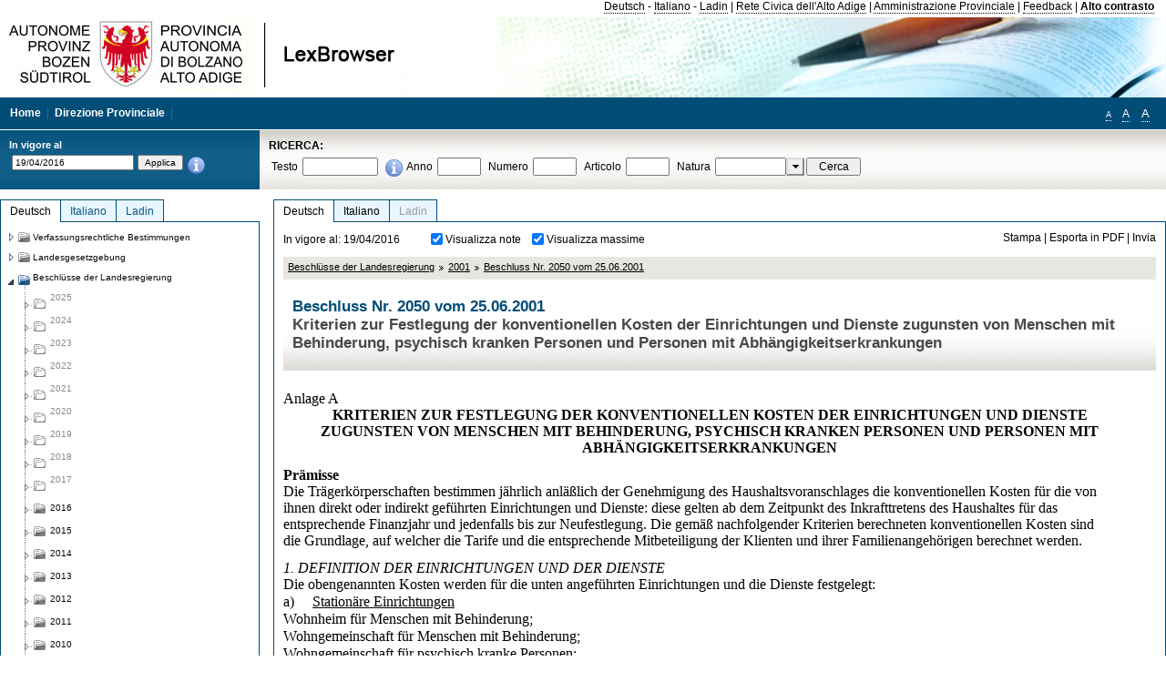

--- FILE ---
content_type: text/html; charset=utf-8
request_url: https://lexbrowser.provinz.bz.it/doc/20160419/de/6341/beschluss_nr_2050_vom_25_06_2001.aspx
body_size: 18478
content:


<!DOCTYPE html PUBLIC "-//W3C//DTD XHTML 1.0 Transitional//EN" "http://www.w3.org/TR/xhtml1/DTD/xhtml1-transitional.dtd">

<html xmlns="http://www.w3.org/1999/xhtml" xml:lang="en">
<head><title>
	Lexbrowser -  Beschluss  Nr. 2050  vom 25.06.2001
</title><meta http-equiv="Content-Type" content="text/html; charset=utf-8" /><meta http-equiv="X-UA-Compatible" content="IE=8" /><link rel="shortcut icon" type="image/x-icon" href="/favicon.ico" /><link rel="icon" type="image/x-icon" href="/favicon.ico" /><link id="hStyleCommon" rel="stylesheet" type="text/css" href="https://www.provinz.bz.it/GenericV5/css/common.css" media="screen" title="default" /><link id="hStyle" rel="stylesheet" type="text/css" href="https://www.provinz.bz.it/land/landesverwaltung/css/default.css" media="screen" title="default" />

    <!--[if lte IE 6]>
            <link rel="stylesheet" type="text/css" href="https://www.provinz.bz.it/GenericV5/css/correzioni_ie_win_6.css" media="screen" /><link rel="stylesheet" type="text/css" href="https://www.provinz.bz.it/GenericV5/css/print_ie_win_6.css" media="print" />
    <![endif]-->
    <!--[if lte IE 7]>
            <link rel="stylesheet" type="text/css" href="https://www.provinz.bz.it/GenericV5/css/correzioni_ie_win_all.css" media="all" />
    <![endif]-->
    <link rel="stylesheet" type="text/css" href="https://www.provinz.bz.it/GenericV5/css/print.css" media="print" />
    <script type="text/javascript" src="https://www.provinz.bz.it/GenericV5/scripts/functions.js"></script>
    <script type="text/javascript"> 
            //<![CDATA[
        //addLoadEvent(inizializzait); addLoadEvent(tableruler); addLoadEvent(addHelp);
            //]]>
    </script>
    <link id="hStyleMain" rel="stylesheet" href="/css/main.css" media="screen" type="text/css" />
    <!--[if lte IE 7]>
        <link id="hStyleCorr" rel="stylesheet" media="screen" type="text/css" href="../../../../css/ie7-and-down.css" />
    <![endif]-->
    <!--[if gt IE 7]>
        <link id="hStyleElenchi" rel="stylesheet" media="screen" type="text/css" href="../../../../css/elenchi.css" />
    <![endif]-->
    <!--[if !IE]><!-->
        <link id="hStyleElenchiNoIE" rel="stylesheet" media="screen" type="text/css" href="../../../../css/elenchi.css" />
    <!--<![endif]-->
    

<!-- 12.02.2014 -->
<script>
  (function(i,s,o,g,r,a,m){i['GoogleAnalyticsObject']=r;i[r]=i[r]||function(){
  (i[r].q=i[r].q||[]).push(arguments)},i[r].l=1*new Date();a=s.createElement(o),
  m=s.getElementsByTagName(o)[0];a.async=1;a.src=g;m.parentNode.insertBefore(a,m)
  })(window,document,'script','//www.google-analytics.com/analytics.js','ga');
  ga('create', 'UA-47078896-3', 'provincia.bz.it');
  ga('send', 'pageview');
  ga('set', 'anonymizeIp', true);
</script>
<link href="/WebResource.axd?d=FwWDfCO6ODBIcZOYeAZ4Kl_ppoWObN0Rnck-GF0g-pC2FvYZP9VzXUN3nSC6JbKnNG_Z4_eK1DBRgSTDEEdQghxuzGfef-VDzUDIXavkp3jvwUmj0&amp;t=634405637580000000" type="text/css" rel="stylesheet" /></head>
<body>
    <form method="post" action="./beschluss_nr_2050_vom_25_06_2001.aspx" onsubmit="javascript:return WebForm_OnSubmit();" id="form1">
<div class="aspNetHidden">
<input type="hidden" name="ToolkitScriptManager1_HiddenField" id="ToolkitScriptManager1_HiddenField" value="" />
<input type="hidden" name="__EVENTTARGET" id="__EVENTTARGET" value="" />
<input type="hidden" name="__EVENTARGUMENT" id="__EVENTARGUMENT" value="" />
<input type="hidden" name="__LASTFOCUS" id="__LASTFOCUS" value="" />
<input type="hidden" name="__VIEWSTATE" id="__VIEWSTATE" value="drYRp/fzZCsHEUYGxAW5XUMC0TlsJaZrMoHvGhPtr+94M6nT+745MidSg1Tg9kLsZXhYJlGu/92LbhRgAowaa2RyQkUgQkEZAzQfsHcMYDCkqkNpIUldfUVRkeRAqFvjq5QBgZQxKAUVdbHi78xBRIjod39yCmSnp8yWlZYQe4buS/sEZVIn+innApRuidXFuX/6Gu92heTqITqcl2zVP4aF1QIpVid2VhCgtF+l54nXje/FwrnKJYs5AS4sR2I0M1xnMZADFIfDvbKMke5y5bskl/KPPpzm0SIC3SY5orfCDw/aVv9EC5RQfBm82lNVCe3TgP8Ej0XOfpZzM3IP39hXhh05gGTccZlG49u7jbx9EFqgRooxmGfRyKjVxN49zJpnnYiErHawdeU+pqFU3Irv4Lg83RaDC3Ha31su56nVdGdvIkJ9fmhMD+QQ7/TnXNgh/IIVuxBqS8SY6j2aezW9KaqnESTB4N+JLc/hPAFkqlLiYJQHvw7KP+y6qvIokVx72NpzcVhjYT2GeblCQYnmhIJXakhbHws8OLSVy4ZnqNOTUG4A+MxC3+FJGFgSdZSB71+0Xkmk3Cbx89UrwXu+LtHJTCa3j/DBTnDLFc/fJ8oQ6C0qNeI0RvxTDMVthjxY7HX0nZd9V3iE7Whlvh391WH10A9brXJeRTK7utIcTEn/P1BdzC3uTEA8AKKFoNuSUhBFXzh36oL1RIQnQAMQiMGUwg+uTQHDG51CRaQrqG5t44tC3gtk2drzB3asnks66VpPaVybhpov7b1jPk+U7sBHfms/VyPfdTnpo1buaSLgYBRWA9Z3hzlJsxRVu6sQub0iTrX/UXqYkKicCGWsIpnYW33b24smf+quuOM3+oF5+N/7k6YWpxIz+cFXj62Glf8UiwlU9TangpP7hz0oEbsJBtf6i5c+3zKQpHTq6f+3XMRYL4H/xcnoiJqrTmGr5oBAh7JDki6GUXXHUSPArNbXJq3atfwi28SprIPmI/LHq8+VzMfCFoD7xDAyxuqQViF4ZGth5orXMdmRw1ovXBA=" />
</div>

<script type="text/javascript">
//<![CDATA[
var theForm = document.forms['form1'];
if (!theForm) {
    theForm = document.form1;
}
function __doPostBack(eventTarget, eventArgument) {
    if (!theForm.onsubmit || (theForm.onsubmit() != false)) {
        theForm.__EVENTTARGET.value = eventTarget;
        theForm.__EVENTARGUMENT.value = eventArgument;
        theForm.submit();
    }
}
//]]>
</script>


<script src="/WebResource.axd?d=pynGkmcFUV13He1Qd6_TZHWUOCcYpK7TqXX-jSSfFOn8WQQVJ3_JQfxokQCfmah2h20riw2&amp;t=638286137964787378" type="text/javascript"></script>

<script src='/js/highlightext.js' type='text/javascript'></script>

<script src="/ScriptResource.axd?d=nv7asgRUU0tRmHNR2D6t1HfXvmYHvLIGlD2-I1xouO-JpZpr8nL03_pl2L48l7jQlAbEmL5fxN8bEvmkbmf96ttld229X149lZ94txq0ddOFhDWJfvJHG9O4Izc-v0RKCjedSg2&amp;t=ffffffffe8f46b29" type="text/javascript"></script>
<script src="/ScriptResource.axd?d=x6wALODbMJK5e0eRC_p1LcSJ7MAZuo3dWuAmXZa5h-q7p1g_jlM-iJsL5WHHBHg6XNbkDsJNsCyEfW2E6muDDhotiSgMy3JJnT2XA5BBxFcP_tbN0&amp;t=f2cd5c5" type="text/javascript"></script>
<script src="/ScriptResource.axd?d=P5lTttoqSeZXoYRLQMIScLyIW5KVGRudF6Wmo6d3xiqUvylBJAn3_aY5lx7ad9UUS3Pqu6MdPZ4cgsqyC3CopMeznCVmn2QCp4zHmCTvmh-bA6RV0&amp;t=f2cd5c5" type="text/javascript"></script>
<script src="/ScriptResource.axd?d=3ia6HmjDiLBiKjztVGXh5Kn5KC0cV02Q95YNnbQKqpiSHJHBTo9ZUWB-jOhMaY8lgPbz8AsbFcw-ejg9FZT5tJOtLjCnqF2o2TnocW9CHBA6vTU1lG-rq1xnYziRSU8Fjx7seIw996p5gjlymjctDMGnNA4Lybi71DNRU6Pq2JfCyiqRSTtZNcOMMfhlDvl0heMsAQ2" type="text/javascript"></script>
<script src="/doc/20160419/de/6341/beschluss_nr_2050_vom_25_06_2001.aspx?_TSM_HiddenField_=ToolkitScriptManager1_HiddenField&amp;_TSM_CombinedScripts_=%3b%3bAjaxControlToolkit%2c+Version%3d4.1.40412.0%2c+Culture%3dneutral%2c+PublicKeyToken%3d28f01b0e84b6d53e%3ait%3aacfc7575-cdee-46af-964f-5d85d9cdcf92%3aeffe2a26%3a5546a2b%3a475a4ef5%3ad2e10b12%3a37e2e5c9%3a5a682656%3aecdfc31d%3a4355a41%3a2a35a54f" type="text/javascript"></script>
<script type="text/javascript">
//<![CDATA[
function WebForm_OnSubmit() {
if (typeof(ValidatorOnSubmit) == "function" && ValidatorOnSubmit() == false) return false;
return true;
}
//]]>
</script>

    <script type="text/javascript">
//<![CDATA[
Sys.WebForms.PageRequestManager._initialize('ctl00$ToolkitScriptManager1', 'form1', [], [], [], 90, 'ctl00');
//]]>
</script>

    <script type="text/javascript" >
    <!--
        $(document).ready(function () {
            function setTextSize(s) {
                $("body").css("font-size", s + "em");
                jQuery.cookie("textsize", s, { expires: 7, path: "/" });
            }

            if (jQuery.cookie("textsize")) {
                var val = parseFloat(jQuery.cookie("textsize"));
                //alert(val);
                if (0 < (isNaN(val) ? 0 : val)) {
                    $("body").css("font-size", val.toString() + "em");
                }
            }

            $("#largetext").click(function () { setTextSize(1); });
            $("#middletext").click(function () { setTextSize(0.8); });
            $("#smalltext").click(function () { setTextSize(0.7); });
            $("#ddlRicercaNatura_Table").css("top", "0px");
        });
        function openPopUp(pag) {
            window.open(pag, '_blank', 'height=600,width=800,status=yes,toolbar=no,menubar=no,location=no,scrollbars=1,resizable=1');
        }
        function openPopUpSmall(pag) {
            window.open(pag, '_blank', 'height=200,width=400,status=yes,toolbar=no,menubar=no,location=no,scrollbars=1,resizable=1');
        }
        -->
    </script>


        <div class="intestazione">
            <div class="primaintestazione">
                <a id="lnkLangDE" href="javascript:__doPostBack(&#39;ctl00$lnkLangDE&#39;,&#39;&#39;)">Deutsch</a> -
                <a id="lnkLangIT" href="javascript:__doPostBack(&#39;ctl00$lnkLangIT&#39;,&#39;&#39;)">Italiano</a> -
                <a id="lnkLangLA" href="javascript:__doPostBack(&#39;ctl00$lnkLangLA&#39;,&#39;&#39;)">Ladin</a>
                |
                <a id="HyperLink4" href="http://www.provincia.bz.it/it/">Rete Civica dell'Alto Adige</a>
                |
                <a id="HyperLink5" href="http://www.provincia.bz.it/aprov/amministrazione/">Amministrazione Provinciale</a>
                |
                <a id="HyperLink1" href="http://www.provincia.bz.it/aprov/amministrazione/service/feedback.asp">Feedback</a>
                |
                <strong>
                    <a id="lbAltoContrasto" href="javascript:__doPostBack(&#39;ctl00$lbAltoContrasto&#39;,&#39;&#39;)">Alto contrasto</a>
                </strong>
            </div>
            <div class="secondaintestazione">
                <div class="loghi"><img id="imgLogo" src="../../../../images/loghi.jpg" alt="Provincia Autonoma di Bolzano - Alto Adige - LexBrowser" /></div>
                
           </div>
            <div class="terzaintestazione">
                <div class="T_nav">
                    <a id="HyperLink7" href="../../../../">Home</a>
                    |
                    <a id="HyperLink9" href="http://www.provincia.bz.it/ressorts/generaldirektion/">Direzione Provinciale</a>
                    |
                </div>
                <div class="Usabilita_nav">
                    <a href="javascript:void(0);" id="smalltext" style="font-size:0.7em" title="Piccolo">A</a> 
                    <a href="javascript:void(0);" id="middletext" style="font-size:1em" title="Normale">A</a> 
                    <a href="javascript:void(0);" id="largetext" style="font-size:1.1em" title="Grande">A</a>
<!--                     <a id="help" title="help" href="/help.aspx" onclick="openPopUp('/help.aspx');return false;">Help</a> -->
                </div>
            </div>
            <div class="quartaintestazione">
                <div class="filtrodata">
                    <h2>In vigore al</h2>
                    <div id="pnlFiltroData" class="filtrodata_elementi" onkeypress="javascript:return WebForm_FireDefaultButton(event, &#39;btnFiltroData&#39;)">
	
                        <input name="ctl00$txtFiltroData" type="text" value="19/4/2016" id="txtFiltroData" class="calendario" />
                        <input type="submit" name="ctl00$btnFiltroData" value="Applica" onclick="javascript:WebForm_DoPostBackWithOptions(new WebForm_PostBackOptions(&quot;ctl00$btnFiltroData&quot;, &quot;&quot;, true, &quot;Date&quot;, &quot;&quot;, false, false))" id="btnFiltroData" />
                        <input type="hidden" name="ctl00$MaskedEditExtender1_ClientState" id="MaskedEditExtender1_ClientState" />
                        <span id="rngFiltroData" style="display:none;">*</span>
                        <div class="infofiltro">
                            <a href="/helpFilter.aspx" onclick="openPopUpSmall('/helpFilter.aspx');return false;"><img id="imgInfo" src="../../../../images/info_icon.png" /></a>
                        </div>
                    
</div>
                </div>
                <div id="pnlRicerca" class="ricerca" onkeypress="javascript:return WebForm_FireDefaultButton(event, &#39;btnCerca&#39;)">
	
                    <h2>RICERCA:</h2>
                    <div class="ricerca_elementi">
                        <label for="txtRicercaTesto" id="lblRicercaTesto">Testo</label> <input name="ctl00$txtRicercaTesto" type="text" maxlength="500" id="txtRicercaTesto" class="ricerca_testo" />
                        <div class="infofiltro">
                            <a href="/helpRicerca.aspx" onclick="openPopUpSmall('/helpRicerca.aspx');return false;"><img id="imgInfo2" src="../../../../images/info_icon.png" /></a>
                        </div>
                        <label for="txtRicercaAnno" id="lblRicercaAnno">Anno</label> <input name="ctl00$txtRicercaAnno" type="text" maxlength="4" id="txtRicercaAnno" class="ricerca_anno" />
                        <label for="txtRicercaNumero" id="lblRicercaNumero">Numero</label> <input name="ctl00$txtRicercaNumero" type="text" maxlength="10" id="txtRicercaNumero" class="ricerca_numero" />
                        <label for="txtRicercaArticolo" id="lblRicercaArticolo">Articolo</label> <input name="ctl00$txtRicercaArticolo" type="text" maxlength="10" id="txtRicercaArticolo" class="ricerca_numero" />
                        <label for="ddlRicercaNatura" id="lblRicercaNatura">Natura</label> <div id="ddlRicercaNatura" class="ricerca_natura" style="display:inline;">
		<table id="ddlRicercaNatura_Table" class="ajax__combobox_inputcontainer" cellspacing="0" cellpadding="0" style="border-width:0px;border-style:None;border-collapse:collapse;display:inline;position:relative;top:5px;">
			<tr>
				<td class="ajax__combobox_textboxcontainer"><input name="ctl00$ddlRicercaNatura$TextBox" type="text" id="ddlRicercaNatura_TextBox"  /></td><td class="ajax__combobox_buttoncontainer"><button id="ddlRicercaNatura_Button" type="button" style="visibility:hidden;"></button></td>
			</tr>
		</table><ul id="ddlRicercaNatura_OptionList" class="ajax__combobox_itemlist" style="display:none;visibility:hidden;">
			<li></li><li>Beschluss der Landesregierung</li><li>Gutachten</li><li>Verwaltungsgericht Bozen</li><li>Rundschreiben</li><li>Pariser Vertrag</li><li>Verfassung der Republik Italien</li><li>Durchf&#252;hrungsbestimmungen</li><li>Autonomiestatut und Durchf&#252;hrungsbestimmungen</li><li>Gesetz oder Verfassungsgesetz</li><li>Dekret des Landeshauptmanns</li><li>Landesgesetz</li><li>Kollektivvertrag</li><li>Verfassungsgerichtshof</li>
		</ul><input type="hidden" name="ctl00$ddlRicercaNatura$HiddenField" id="ddlRicercaNatura_HiddenField" value="0" />
	</div>
                        <input type="submit" name="ctl00$btnCerca" value="Cerca" id="btnCerca" class="actioncerca" />
                    </div>
                
</div>
            </div>
        </div>

        <div class="Cont">
        	<div class="wrapper">
        		<div class="Cont"> 
            	    <div class="content">


                	    
    <div class="Centrale">
        <a name="top" />
        <div class="lingue">
            <a id="ContentPlaceHolder1_lnkLangDE" class="lingua selezionata" href="/doc/20160419/de/6341/beschluss_nr_2050_vom_25_06_2001.aspx">Deutsch</a>
            <a id="ContentPlaceHolder1_lnkLangIT" class="lingua noselezionata" href="/doc/20160419/it/6341/delibera_n_2050_del_25_06_2001.aspx">Italiano</a>
            <a id="ContentPlaceHolder1_lnkLangLA" class="lingua disabilitato ultimo">Ladin</a>
        </div>
        <div class="contenuto">
            <div class="contenuto_Cella">
                <div id="ContentPlaceHolder1_pnlAzioni" class="azioni">
	
                    <div class="edizione">
                        In vigore al: 19/04/2016
                    </div>
                    <div class="visualizzazionidoc">
                        <input id="ContentPlaceHolder1_chkVisualizzaNote" type="checkbox" name="ctl00$ContentPlaceHolder1$chkVisualizzaNote" checked="checked" onclick="javascript:setTimeout(&#39;__doPostBack(\&#39;ctl00$ContentPlaceHolder1$chkVisualizzaNote\&#39;,\&#39;\&#39;)&#39;, 0)" /><label for="ContentPlaceHolder1_chkVisualizzaNote">Visualizza note</label>
                        <input id="ContentPlaceHolder1_chkVisualizzaMassime" type="checkbox" name="ctl00$ContentPlaceHolder1$chkVisualizzaMassime" checked="checked" onclick="javascript:setTimeout(&#39;__doPostBack(\&#39;ctl00$ContentPlaceHolder1$chkVisualizzaMassime\&#39;,\&#39;\&#39;)&#39;, 0)" /><label for="ContentPlaceHolder1_chkVisualizzaMassime">Visualizza massime</label>
                    </div>
                    <div class="azionidoc">
                        
                        <a href="javascript:void(0);" onclick="popup(2143290,2143290,1, '20160419');">
                            <span id="ContentPlaceHolder1_lblStampa">Stampa</span></a>
                        | <a href="javascript:void(0);" onclick="popup(2143290,2143290,2, '20160419');">
                            <span id="ContentPlaceHolder1_lblEsporta">Esporta in PDF</span></a>
                        | <a href="javascript:void(0);" onclick="popup(2143290,2143290,3, '20160419');">
                            <span id="ContentPlaceHolder1_lblInvia">Invia</span></a>
                    </div>
                
</div>
                
                <div class="Briciole">
                    <div class="mappapercorsosito">
                        <a href="/doc/20160419/de/beschluesse/beschl_sse_der_landesregierung.aspx">Beschlüsse der Landesregierung</a><img alt="separatore percorso" src="/images/pathsep.jpg" /><a href="/doc/20160419/de/beschluesse%c2%a72001/beschl_sse_der_landesregierung/2001.aspx">2001</a><img alt="separatore percorso" src="/images/pathsep.jpg" /><a href="/doc/20160419/de/6341/beschluss_nr_2050_vom_25_06_2001.aspx">Beschluss  Nr. 2050  vom 25.06.2001</a>
                    </div>
                </div>
                <div id="ContentPlaceHolder1_pnlTitolo" class="titolodocumento">
	
                    <h1>
                        <span class="tit_doc">
                             Beschluss  Nr. 2050  vom 25.06.2001</span>
                        <br />
                        <span class="descr_doc">
                            Kriterien zur Festlegung der konventionellen Kosten der Einrichtungen und Dienste zugunsten von Menschen mit Behinderung, psychisch kranken Personen und Personen mit Abhängigkeitserkrankungen</span>
                    </h1>
                    
                    <a id="ContentPlaceHolder1_lnkDocInteroImg" class="documento_intero" onclick="$(&#39;#attesa1&#39;).show();" href="beschluss_nr_2050_vom_25_06_2001.aspx?view=1"></a>
                    <div id="attesa1" class="attesa" style="display: none">
                        <span id="ContentPlaceHolder1_lblAttesa">Attendere, processo in corso!</span></div>
                
</div>
                <div id="documento" class="documentoesteso">
                    <div id="art2143290" class="Cella_articolo"><div class="contenuto_articolo"><div class="htmlraw"><font size="3"face="Times New Roman">Anlage A</font><br/><p style="border:0px; margin:0px;text-align:center; "><font size="3"face="Times New Roman"><b >KRITERIEN ZUR FESTLEGUNG DER KONVENTIONELLEN KOSTEN DER EINRICHTUNGEN UND DIENSTE ZUGUNSTEN VON MENSCHEN MIT BEHINDERUNG, PSYCHISCH KRANKEN PERSONEN UND PERSONEN MIT ABHÄNGIGKEITSERKRANKUNGEN</b></font></p> <br/><font size="3"face="Times New Roman"><b >Prämisse</b></font><br/><font size="3"face="Times New Roman">Die Trägerkörperschaften bestimmen jährlich anläßlich der Genehmigung des Haushaltsvoranschlages die konventionellen Kosten für die von ihnen direkt oder indirekt geführten Einrichtungen und Dienste: diese gelten ab dem Zeitpunkt des Inkrafttretens des Haushaltes für das entsprechende Finanzjahr und jedenfalls bis zur Neufestlegung. Die gemäß nachfolgender Kriterien berechneten konventionellen Kosten sind die Grundlage, auf welcher die Tarife und die entsprechende Mitbeteiligung der Klienten und ihrer Familienangehörigen berechnet werden.</font><br/> <br/><font size="3"face="Times New Roman"><i >1. DEFINITION DER EINRICHTUNGEN UND DER DIENSTE</i></font><br/><font size="3"face="Times New Roman">Die obengenannten Kosten werden für die unten angeführten Einrichtungen und die Dienste festgelegt:</font><br/><p style="padding: 0px; margin-left: 0px; margin-top: 1px;margin-bottom: 1px; "><font size="3"face="Times New Roman">a)     <u >Stationäre Einrichtungen</u></font></p><p style="padding: 0px; margin-left: 0px; margin-top: 1px;margin-bottom: 1px; "><font size="3"face="Times New Roman">Wohnheim für Menschen mit Behinderung;</font></p><p style="padding: 0px; margin-left: 0px; margin-top: 1px;margin-bottom: 1px; "><font size="3"face="Times New Roman">Wohngemeinschaft für Menschen mit Behinderung;</font></p><p style="padding: 0px; margin-left: 0px; margin-top: 1px;margin-bottom: 1px; "><font size="3"face="Times New Roman">Wohngemeinschaft für psychisch kranke Personen;</font></p><p style="padding: 0px; margin-left: 0px; margin-top: 1px;margin-bottom: 1px; "><font size="3"face="Times New Roman">Wohngemeinschaft für Personen mit einer Abhängigkeitserkrankung;</font></p><p style="padding: 0px; margin-left: 0px; margin-top: 1px;margin-bottom: 1px; "><font size="3"face="Times New Roman">b)     <u >Teilstationäre Einrichtungen</u></font></p><p style="padding: 0px; margin-left: 0px; margin-top: 1px;margin-bottom: 1px; "><font size="3"face="Times New Roman">Geschützte Werkstätten für Menschen mit Behinderung;</font></p><p style="padding: 0px; margin-left: 0px; margin-top: 1px;margin-bottom: 1px; "><font size="3"face="Times New Roman">Tagesförderstätten für Menschen mit Behinderung (Beschäftigungsgruppe, Tagesheime und andere ähnliche Dienste);</font></p><p style="padding: 0px; margin-left: 0px; margin-top: 1px;margin-bottom: 1px; "><font size="3"face="Times New Roman">Arbeitsrehabilitationsdienste (Berufstrainigszentren, Rehawerkstätten und andere ähnliche Dienste);</font></p><p style="padding: 0px; margin-left: 0px; margin-top: 1px;margin-bottom: 1px; "><font size="3"face="Times New Roman">Werkstätten für psychisch kranke Personen;</font></p><p style="padding: 0px; margin-left: 0px; margin-top: 1px;margin-bottom: 1px; "><font size="3"face="Times New Roman">Treffpunkt für psychisch kranke Personen und ähnliche Integrationstätigkeiten;</font></p><p style="padding: 0px; margin-left: 0px; margin-top: 1px;margin-bottom: 1px; "><font size="3"face="Times New Roman">Niederschwellige Einrichtungen (Tagesstätten für psychisch kranke Personen, Aufnahmeeinrichtung für drogenabhängige Personen und ähnliche Dienste);</font></p><p style="padding: 0px; margin-left: 0px; margin-top: 1px;margin-bottom: 1px; "><font size="3"face="Times New Roman">Werkstätten für abhängigkeitserkrankte Personen.</font></p><p style="padding: 0px; margin-left: 0px; margin-top: 1px;margin-bottom: 1px; "><font color="#000000"size="3"face="Times New Roman">c)     <u >Dienste und Maßnahmen</u></font></p><p style="padding: 0px; margin-left: 0px; margin-top: 1px;margin-bottom: 1px; "><font color="#000000"size="3"face="Times New Roman">Beförderungen;</font></p><p style="padding: 0px; margin-left: 0px; margin-top: 1px;margin-bottom: 1px; "><font color="#000000"size="3"face="Times New Roman">Betreuung am Arbeitsplatz;</font></p><p style="padding: 0px; margin-left: 0px; margin-top: 1px;margin-bottom: 1px; "><font color="#000000"size="3"face="Times New Roman">Ferienmaßnahmen;</font></p><p style="padding: 0px; margin-left: 0px; margin-top: 1px;margin-bottom: 1px; "><font color="#000000"size="3"face="Times New Roman">Pflegefamilien;</font></p><p style="padding: 0px; margin-left: 0px; margin-top: 1px;margin-bottom: 1px; "><font color="#000000"size="3"face="Times New Roman">andere spezifische Dienste.</font></p> <br/><font size="3"face="Times New Roman"><i >2. FESTLEGUNG DER AUSGABEN, FÜR DIE BERECHNUNG DER KONVENTIONELLEN KOSTEN</i></font><br/><font size="3"face="Times New Roman">Bei der Festlegung der Höhe der konventionellen Kosten für die einzelnen Leistungen werden die nachstehend angeführten Ausgabenposten berücksichtigt.</font><br/> <br/><font size="3"face="Times New Roman"><b >I. Für die stationären und teilstationären Einrichtungen gemäß Punkt 1, Buchstabe a) und b) werden folgende Posten berücksichtigt</b>:</font><br/><p style="padding: 0px; margin-left: 0px; margin-top: 1px;margin-bottom: 1px; "><font size="3"face="Times New Roman">a)     <u >Personalausgaben</u></font></p><font size="3"face="Times New Roman">Es werden die Ausgaben für das effektiv im Dienst stehende Personal berechnet. Dieses wird folgendermaßen eingeteilt:</font><br/><p style="padding: 0px; margin-left: 0px; margin-top: 1px;margin-bottom: 1px; "><font size="3"face="Times New Roman">Sozial-pädagogisches Personal (Betreuer, Erzieher, Werkerzieher, Sozialbetreuer, Fachkräfte mit Doktorat in Sozialwissenschaften)</font></p><p style="padding: 0px; margin-left: 0px; margin-top: 1px;margin-bottom: 1px; "><font size="3"face="Times New Roman">Technische Hilfskräfte, Personal der Zentralverwaltung und der Direktion</font></p><font size="3"face="Times New Roman">Falls ein Teil des Personals der Z<i >entralverwaltung und der Direktion der Sozialdienste</i> seine Tätigkeit ausschließlich im Bereich Behinderung, psychisch Kranke und Abhängigkeitserkrankungen ausübt, wird dieser jeder einzelnen Einrichtung zugerechnet. In diesem Fall wird er von den Personalkosten der Zentralverwaltung und der Direktion abgezogen.</font><br/><font size="3"face="Times New Roman">Wenn das Verwaltungs- und Direktionspersonal seine Tätigkeit nicht ausschließlich für obengenannte Bereiche ausübt, erfolgt die Kostenberechnung für dieses Personal proportional zu den einzelnen Einrichtungen gemäß der in der Anlage enthaltenen Formel.</font><br/><font size="3"face="Times New Roman">Die Ausgaben für das <i >Ersatzpersonal</i> werden prozentuell festgelegt, wobei die durchschnittliche Häufigkeit der Ersatzeinstellungen in den letzten drei Jahren berücksichtigt wird: der Prozentsatz wird auf die gesamten Personalkosten jeder einzelnen Einrichtung berechnet und in regelmäßigen Abständen neu berechnet.</font><br/><font size="3"face="Times New Roman">Die <i >zusätzlichen Ausgaben</i> (Abfertigung und andere Rücklagen) werden im Verhältnis zu den Gesamtausgaben für das Personal der Einrichtungen berechnet.</font><br/><p style="padding: 0px; margin-left: 0px; margin-top: 1px;margin-bottom: 1px; "><font size="3"face="Times New Roman">b)       <u >Führungsausgaben</u></font></p><font size="3"face="Times New Roman">Es werden alle auf die einzelnen Einrichtungen zurückzuführenden Ausgaben berechnet, wobei die Gliederung nach den Ausgabenposten des Haushalts der Trägerkörperschaft berücksichtigt werden.</font><br/><font size="3"face="Times New Roman">Die Kosten, welche nicht einer einzelnen Einrichtung zugeordnet werden können, werden proportional zugerechnet.</font><br/><font size="3"face="Times New Roman">Die Führungsausgaben der Zentralverwaltung und der Direktion der Sozialdienste werden proportional gemäß der in der Anlage festgelegten Formel zugerechnet.</font><br/><p style="padding: 0px; margin-left: 0px; margin-top: 1px;margin-bottom: 1px; "><font size="3"face="Times New Roman">c)     <u >Andere Ausgaben und eventuelle Einnahmen</u></font></p><font size="3"face="Times New Roman">Was die geschützten Werkstätten für Menschen mit Behinderung, die Werkstätten für psychisch kranke Personen, die Werkstätten für abhängigkeitskranke Menschen und die Arbeitsrehabilitationsdienste betrifft, werden die Einnahmen aus dem Verkauf der Produkte von den Kosten abgezogen. Der Betrag wird aus dem Durchschnitt der Einnahmen der letzten zwei Jahre berechnet.</font><br/><p style="padding: 0px; margin-left: 0px; margin-top: 1px;margin-bottom: 1px; "><font size="3"face="Times New Roman">d)     <u >Ausgaben, die von der Berechnung der konventionellen Kosten ausgenommen sind</u></font></p><font size="3"face="Times New Roman"><u >Ausgaben für die Miete</u> dürfen in der Kostenberechnung <u >nicht mitgerechnet</u> werden: es sind jedoch die Nebenkosten (Kondominiumspesen, usw.) miteinzuschließen.</font><br/><font size="3"face="Times New Roman">Desgleichen werden die Kosten für Investitionsausgaben nicht berücksichtigt.</font><br/> <br/><font size="3"face="Times New Roman"><b >II. Für die Dienste und Maßnahmen gemäß Punkt 1, Buchstabe c) werden die spezifischen Kosten folgendermaßen berechnet:</b></font><br/><p style="padding: 0px; margin-left: 0px; margin-top: 1px;margin-bottom: 1px; "><font size="3"face="Times New Roman">a)   <u >Beförderungen</u></font></p><font size="3"face="Times New Roman">Die Kosten werden aufgrund der Kilometerausgaben berechnet.</font><br/><p style="padding: 0px; margin-left: 0px; margin-top: 1px;margin-bottom: 1px; "><font size="3"face="Times New Roman">b)   <u >Betreuung am Arbeitsplatz</u></font></p><font size="3"face="Times New Roman">Es werden die Kosten pro Stunde aufgrund der Personalausgaben und anderer Führungsausgaben festgelegt, analog zu den Kosten der Sprengeldienste. In die Berechnung werden auch die vorbereitenden Tätigkeiten und die Bewertung des vorgesehenen Personals miteinbezogen.</font><br/><p style="padding: 0px; margin-left: 0px; margin-top: 1px;margin-bottom: 1px; "><font size="3"face="Times New Roman">c)        <u >Ferienmaßnahmen</u></font></p><font size="3"face="Times New Roman">Die Kosten werden unter Berücksichtigung des zur Betreuung bestimmten Personals, der Ausgaben für Verpflegung und Unterkunft und eventueller weiterer Ausgaben, welche mit dem Dienst in Zusammenhang stehen, berechnet.</font><br/><p style="padding: 0px; margin-left: 0px; margin-top: 1px;margin-bottom: 1px; "><font size="3"face="Times New Roman">d)   <u >Pflegefamilien</u></font></p><font size="3"face="Times New Roman">Die Kosten werden aufgrund des den Familien ausbezahlten Betrages berechnet</font><br/> <br/><font size="3"face="Times New Roman"><i >3. VERFAHREN ZUR BERECHNUNG DER AUSGABEN, WELCHE BEI DEN KONVENTIONELLEN KOSTEN MITEINBEZOGEN WERDEN</i></font><br/><font size="3"face="Times New Roman">Abgesehen von einigen Diensten (Transportdienste und Betreuung am Arbeitsplatz) müssen sich die Kosten auf einen Tagesbetrag beziehen. Die Festlegung der Kosten erfolgt unter Anwendung folgender Berechnungsmethode:</font><br/><p style="padding: 0px; margin-left: 0px; margin-top: 1px;margin-bottom: 1px; "><font size="3"face="Times New Roman">a) Die Kosten werden auf die effektiven Öffnungstage der Einrichtung oder des Dienstes berechnet;</font></p><p style="padding: 0px; margin-left: 0px; margin-top: 1px;margin-bottom: 1px; "><font size="3"face="Times New Roman">b) Es wird die durchschnittliche Anwesenheit der Klienten berücksichtigt, welche aufgrund der Erfahrungswerte der letzten zwei Jahre und unter Berücksichtigung vorgesehener Änderungen (Zunahme/Abnahme der Aufnahmekapazität, usw.) ermittelt wird;</font></p><p style="padding: 0px; margin-left: 0px; margin-top: 1px;margin-bottom: 1px; "><font size="3"face="Times New Roman">c) Beträge der Kostenberechnung werden aufgrund der letzten zur Verfügung stehenden Daten, welche sich auf die effektiven Kosten (allgemeine Abschlußrechnung) beziehen, festgelegt;</font></p><p style="padding: 0px; margin-left: 0px; margin-top: 1px;margin-bottom: 1px; "><font size="3"face="Times New Roman">d) Die effektiven Kosten werden aufgrund folgender Tatsachen neu bestimmt:</font></p><p style="padding: 0px; margin-left: 28px; margin-top: 1px;margin-bottom: 1px; "><font size="3"face="Times New Roman">Personalausgaben: Erhöhung aufgrund der Tarifverträge;</font></p><p style="padding: 0px; margin-left: 28px; margin-top: 1px;margin-bottom: 1px; "><font size="3"face="Times New Roman">Führungsausgaben: Erhöhung aufgrund des Landesinflationssatzes;</font></p><p style="padding: 0px; margin-left: 28px; margin-top: 1px;margin-bottom: 1px; "><font size="3"face="Times New Roman">bei allen Ausgaben: Erhöhung/ Abnahme, welche durch Planung und Programmierung der effektiven Tätigkeit der Trägerkörperschaft gerechtfertigt ist;</font></p><p style="padding: 0px; margin-left: 0px; margin-top: 1px;margin-bottom: 1px; "><font size="3"face="Times New Roman">e) Für die Einrichtungen und Dienste, welche sich in einem einzigen Gebäude befinden, in dem einige Führungsausgaben einer Kostenstelle zugerechnet werden, müssen diese nach Tausendsteln berechnet und den einzelnen Diensten zugeordnet werden (z.B. Ausgaben für die Stromzufuhr, Heizung, usw.) oder, je nach Fall, nach der Anzahl der Personen, welche den Dienst in Anspruch nehmen, und des zugeteilten Personals (z.B. Verpflegungsspesen).</font></p> <br/><font size="3"face="Times New Roman">Beilage</font><br/><font size="3"face="Times New Roman"><b >PROZENTUELLE AUFTEILUNG DER AUSGABEN DER ZENTRALVERWALTUNG UND DER DIREKTION DER SOZIALDIENSTE</b></font><br/> <br/><font size="3"face="Times New Roman"><b >ZENTRALVERWALTUNG</b></font><br/><p style="padding: 0px; margin-left: 0px; margin-top: 1px;margin-bottom: 1px; "><font size="3"face="Times New Roman">1.     Die Personaleinheiten werden nach stationärem und ambulantem Bereich und der Direktion der Sozialdienste aufgeteilt, wobei der Prozentsatz auf die Gesamtsumme zu berechnen ist;</font></p><p style="padding: 0px; margin-left: 28px; margin-top: 1px;margin-bottom: 1px; "><font size="3"face="Times New Roman">Beispiel: 100 Personaleinheiten, davon 60 im stationären Bereich (60%), 35 im ambulanten (35%) und 5 (5%) in der Direktion der Sozialdienste</font></p> <br/><p style="padding: 0px; margin-left: 0px; margin-top: 1px;margin-bottom: 1px; "><font size="3"face="Times New Roman">2.     Den Prozentsatz der Führungskosten der einzelnen Einrichtung oder des einzelnen Dienstes im Verhältnis zu den Gesamtausgaben des stationären Bereichs berechnen;</font></p><p style="padding: 0px; margin-left: 28px; margin-top: 1px;margin-bottom: 1px; "><font size="3"face="Times New Roman"><i >Beispiel: Einrichtung X mit 300 Mio. Ausgaben auf 4 Md. Gesamtausgaben des stationären Bereiches = 7,5 %</i></font></p> <br/><p style="padding: 0px; margin-left: 0px; margin-top: 1px;margin-bottom: 1px; "><font size="3"face="Times New Roman">3.     Den Ausgabenbetrag, welcher der einzelnen Einrichtung anzurechnen ist, erhält man durch eine Multiplikation des im Punkt 1. Erhaltenen Prozentsatzes und des im Punkt 2. erhaltenen Prozentsatzes mit der Gesamtausgabe der Führungsausgaben der Zentralverwaltung:</font></p><p style="padding: 0px; margin-left: 28px; margin-top: 1px;margin-bottom: 1px; "><font size="3"face="Times New Roman"><i >Beispiel: Gesamtführungsausgaben der Zentralverwaltung gleich 800 Mio. X 60% X 7,5% = 36 Mio. welche zum Betrag der Einrichtung X zu addieren sind</i></font></p> <br/><font size="3"face="Times New Roman"><b >DIREKTION DER SOZIALDIENSTE</b></font><br/><p style="padding: 0px; margin-left: 0px; margin-top: 1px;margin-bottom: 1px; "><font size="3"face="Times New Roman">1.     Die Personaleinheiten werden nach stationärem und ambulantem Bereich aufgeteilt, wobei der Prozentsatz auf die Gesamtsumme zu berechnen ist;</font></p><p style="padding: 0px; margin-left: 28px; margin-top: 1px;margin-bottom: 1px; "><font size="3"face="Times New Roman"><i >Beispiel: 95 Personaleinheiten, davon 60 im stationären Bereich (63%), 35 im ambulanten (37%).</i></font></p> <br/><p style="padding: 0px; margin-left: 0px; margin-top: 1px;margin-bottom: 1px; "><font size="3"face="Times New Roman">2.     Den Prozentsatz der Führungskosten der einzelnen Einrichtung oder des einzelnen Dienstes wird im Verhältnis zu den Gesamtausgaben des stationären Bereichs berechnen;</font></p><p style="padding: 0px; margin-left: 28px; margin-top: 1px;margin-bottom: 1px; "><font size="3"face="Times New Roman"><i >Beispiel: Einrichtung X mit 300 Mio. Ausgaben auf 4 Md. Gesamtausgaben des stationären Bereiches = 7,5 %</i></font></p> <br/><p style="padding: 0px; margin-left: 0px; margin-top: 1px;margin-bottom: 1px; "><font size="3"face="Times New Roman">3.     Den Ausgabenbetrag, welcher der einzelnen Einrichtung anzurechnen ist, erhält man durch eine Multiplikation des im Punkt 1. erhaltenen Prozentsatzes und des im Punkt 2. erhaltenen Prozentsatzes mit der Gesamtausgabe der Führungsausgaben der Direktion der Sozialdienste:</font></p><p style="padding: 0px; margin-left: 28px; margin-top: 1px;margin-bottom: 1px; "><font size="3"face="Times New Roman"><i >Beispiel: Gesamtausgaben der Zentralverwaltung gleich 400. Mio. X 63% X 7,5% = 18,9 Mio., welche zum Betrag der Einrichtung X zu addieren sind</i></font></p> <br/><font size="3"face="Times New Roman">Die jährlichen Gesamtführungsausgaben zusammen mit dem Betrag der Führungsausgaben der Zentralverwaltung und den entsprechenden Ausgaben der Direktion der Sozialdienste werden durch die Anzahl der Klienten und die Anzahl der Tage, an denen die Einrichtung geöffnet ist, dividiert. Auf diese Art erhält man den Betrag der konventionellen Kosten pro Tag.</font><br/> <br/></div></div></div>
                </div>
                
            </div>
        </div>
    </div>
    <script type="text/javascript">
    
        $(document).ready(function() {
            
            var query = highlightGoogleSearchTerms(document.URL);
            if (!query)
            {
                var analizza = true;
                var loc = 'http://' + document.domain;
                if (document.referrer.length >= loc.length) {
                    if (document.referrer.substring(0, loc.length) == loc)
                        analizza = false;
                }

                if (analizza)
                    query = highlightGoogleSearchTerms(document.referrer);

            }
            
            if (query != '')
            {
                var bodyText = $(".contenuto").html();
                bodyText = doHighlight(bodyText, query);
  
                $(".contenuto").html(bodyText);
            }
        });

        function mostraIndice() {
            if ($("#indice").is(':visible')) {
                $("#indice").hide();
                $("#documento").attr("class", "documentoesteso");
                $("#boxIndice").attr("class", "boxIndice_ridotto");
            }
            else {
                $("#indice").show();
                $("#documento").attr("class", "documentoridotto");
                $("#boxIndice").attr("class", "boxIndice_esteso");
            }
        }
        function popup(idArt, idDocumento, action, data) {
            var art = "";
            if ($("#boxIndice").length == 0) {
                art = idArt;
            } 
            else 
            {
                $(".filtroArticoli:checked").each(function () {
                    art += this.id.substring(7) + ";";
                });
            }
            
            //var pag = "/Invia.aspx" + "?id=" + idDocumento + escape("&") + "action=" + action + escape("&") + "idArt=" + idArt + escape("&") + "data=" + data + escape("&") + "c=" + art;
            //window.open(unescape(pag), "myWindow", "height = 600, width = 480, resizable = no,toolbar=no,scrollbars=yes,menubar=no, status = 0");

            var printForm = document.createElement("form");
            printForm.target = "printForm";
            printForm.method = "POST"; // or "post" if appropriate
            printForm.action = '/Invia.aspx';
            printForm.setAttribute("style", "display:none;");

            var idInput = document.createElement("input");
            idInput.type = "text";
            idInput.name = "id";
            idInput.value = idDocumento;
            printForm.appendChild(idInput);

            var actionInput = document.createElement("input");
            actionInput.type = "text";
            actionInput.name = "action";
            actionInput.value = action;
            printForm.appendChild(actionInput);

            var idArtInput = document.createElement("input");
            idArtInput.type = "text";
            idArtInput.name = "idArt";
            idArtInput.value = idArt;
            printForm.appendChild(idArtInput);

            var dataInput = document.createElement("input");
            dataInput.type = "text";
            dataInput.name = "data";
            dataInput.value = data;
            printForm.appendChild(dataInput);

            var artInput = document.createElement("input");
            artInput.type = "text";
            artInput.name = "c";
            artInput.value = art;
            printForm.appendChild(artInput);
 
            document.body.appendChild(printForm);

            map = window.open("", "printForm", "height = 600, width = 480, resizable = no,toolbar=no,scrollbars=yes,menubar=no, status = 0");

            if (map) {
                printForm.submit();
            } else {
                alert('You must allow popups for this map to work.');
            }

        }
    </script>

           		    </div>
           		</div>
            </div>
        </div>
        
        <div class="Col_sx">
        	<div class="tree">
                
<div id="messaggioattesa" style="display:none;">Caricamento in corso</div>
<div class="ucTree">
    <div class="lingue">
        <a id="Tree1_lnkLangDE" class="lingua selezionata" href="/doc/20160419/de/6341/beschluss_nr_2050_vom_25_06_2001.aspx">Deutsch</a>
        <a id="Tree1_lnkLangIT" class="lingua noselezionata" href="/doc/20160419/it/6341/delibera_n_2050_del_25_06_2001.aspx">Italiano</a>
        <a id="Tree1_lnkLangLA" class="lingua noselezionata ultimo" href="/doc/20160419/la/beschluesse%c2%a72001/2001.aspx">Ladin</a>
    </div>
    <div id="rootTree" class="albero"><table cellspacing="0" cellpadding="0" border="0"><tr id="nodo11" class="primariga"><td class="action"><img alt="Action" class="action" onclick="caricaNodo(11,'de',1, 0, '20160419');" src="/images/closed_single.png" /></td><td class="action"><img alt="Action" class="action" onclick="caricaNodo(11,'de',1, 0, '20160419');" src="/images/folder.png" /></td><td class="nodetree"><a class="tree" href="/doc/20160419/de/VB/verfassungsrechtliche_bestimmungen.aspx">Verfassungsrechtliche Bestimmungen</a></td></tr><tr id="nodo14" class="primariga"><td class="action"><img alt="Action" class="action" onclick="caricaNodo(14,'de',1, 0, '20160419');" src="/images/closed_single.png" /></td><td class="action"><img alt="Action" class="action" onclick="caricaNodo(14,'de',1, 0, '20160419');" src="/images/folder.png" /></td><td class="nodetree"><a class="tree" href="/doc/20160419/de/LG/landesgesetzgebung.aspx">Landesgesetzgebung</a></td></tr><tr id="nodo734" class="primariga"><td class="action coltree_single"><img alt="Action" class="action" onclick="caricaNodo(734,'de',0, 0, '20160419');" src="/images/expanded_single.png" /></td><td class="action imagetree"><img alt="Action" class="action" onclick="caricaNodo(734,'de',0, 0, '20160419');" src="/images/folder_opened.png" /></td><td class="nodetree"><a class="tree" href="/doc/20160419/de/beschluesse/beschl_sse_der_landesregierung.aspx">Beschlüsse der Landesregierung</a></td></tr><tr id="subnodo734"><td class="first_col"></td><td colspan="2"><table cellspacing="0" cellpadding="0" border="0"><tr id="nodo3985284"><td class="imagetree coltree"><img alt="Action" src="/images/closed.png" /></td><td class="imagetree"><img alt="Action" src="/images/folder_disable.png" /></td><td class="nodetree disable">2025</td></tr><tr id="nodo3897753"><td class="imagetree coltree"><img alt="Action" src="/images/closed.png" /></td><td class="imagetree"><img alt="Action" src="/images/folder_disable.png" /></td><td class="nodetree disable">2024</td></tr><tr id="nodo3759807"><td class="imagetree coltree"><img alt="Action" src="/images/closed.png" /></td><td class="imagetree"><img alt="Action" src="/images/folder_disable.png" /></td><td class="nodetree disable">2023</td></tr><tr id="nodo3605684"><td class="imagetree coltree"><img alt="Action" src="/images/closed.png" /></td><td class="imagetree"><img alt="Action" src="/images/folder_disable.png" /></td><td class="nodetree disable">2022</td></tr><tr id="nodo3492410"><td class="imagetree coltree"><img alt="Action" src="/images/closed.png" /></td><td class="imagetree"><img alt="Action" src="/images/folder_disable.png" /></td><td class="nodetree disable">2021</td></tr><tr id="nodo3334009"><td class="imagetree coltree"><img alt="Action" src="/images/closed.png" /></td><td class="imagetree"><img alt="Action" src="/images/folder_disable.png" /></td><td class="nodetree disable">2020</td></tr><tr id="nodo3216275"><td class="imagetree coltree"><img alt="Action" src="/images/closed.png" /></td><td class="imagetree"><img alt="Action" src="/images/folder_disable.png" /></td><td class="nodetree disable">2019</td></tr><tr id="nodo3092002"><td class="imagetree coltree"><img alt="Action" src="/images/closed.png" /></td><td class="imagetree"><img alt="Action" src="/images/folder_disable.png" /></td><td class="nodetree disable">2018</td></tr><tr id="nodo2935010"><td class="imagetree coltree"><img alt="Action" src="/images/closed.png" /></td><td class="imagetree"><img alt="Action" src="/images/folder_disable.png" /></td><td class="nodetree disable">2017</td></tr><tr id="nodo2809089"><td class="action imagetree coltree"><img alt="Action" class="action" onclick="caricaNodo(2809089,'de',1, 0, '20160419');" src="/images/closed.png" /></td><td class="action imagetree"><img alt="Action" class="action" onclick="caricaNodo(2809089,'de',1, 0, '20160419');" src="/images/folder.png" /></td><td class="nodetree"><a class="tree" href="/doc/20160419/de/beschluesse%c2%a72016/beschl_sse_der_landesregierung/2016.aspx">2016</a></td></tr><tr id="nodo2675015"><td class="action imagetree coltree"><img alt="Action" class="action" onclick="caricaNodo(2675015,'de',1, 0, '20160419');" src="/images/closed.png" /></td><td class="action imagetree"><img alt="Action" class="action" onclick="caricaNodo(2675015,'de',1, 0, '20160419');" src="/images/folder.png" /></td><td class="nodetree"><a class="tree" href="/doc/20160419/de/beschluesse%c2%a72015/beschl_sse_der_landesregierung/2015.aspx">2015</a></td></tr><tr id="nodo2479786"><td class="action imagetree coltree"><img alt="Action" class="action" onclick="caricaNodo(2479786,'de',1, 0, '20160419');" src="/images/closed.png" /></td><td class="action imagetree"><img alt="Action" class="action" onclick="caricaNodo(2479786,'de',1, 0, '20160419');" src="/images/folder.png" /></td><td class="nodetree"><a class="tree" href="/doc/20160419/de/beschluesse%c2%a72014/beschl_sse_der_landesregierung/2014.aspx">2014</a></td></tr><tr id="nodo2347347"><td class="action imagetree coltree"><img alt="Action" class="action" onclick="caricaNodo(2347347,'de',1, 0, '20160419');" src="/images/closed.png" /></td><td class="action imagetree"><img alt="Action" class="action" onclick="caricaNodo(2347347,'de',1, 0, '20160419');" src="/images/folder.png" /></td><td class="nodetree"><a class="tree" href="/doc/20160419/de/beschluesse%c2%a72013/beschl_sse_der_landesregierung/2013.aspx">2013</a></td></tr><tr id="nodo2235868"><td class="action imagetree coltree"><img alt="Action" class="action" onclick="caricaNodo(2235868,'de',1, 0, '20160419');" src="/images/closed.png" /></td><td class="action imagetree"><img alt="Action" class="action" onclick="caricaNodo(2235868,'de',1, 0, '20160419');" src="/images/folder.png" /></td><td class="nodetree"><a class="tree" href="/doc/20160419/de/beschluesse%c2%a72012/beschl_sse_der_landesregierung/2012.aspx">2012</a></td></tr><tr id="nodo2159994"><td class="action imagetree coltree"><img alt="Action" class="action" onclick="caricaNodo(2159994,'de',1, 0, '20160419');" src="/images/closed.png" /></td><td class="action imagetree"><img alt="Action" class="action" onclick="caricaNodo(2159994,'de',1, 0, '20160419');" src="/images/folder.png" /></td><td class="nodetree"><a class="tree" href="/doc/20160419/de/beschluesse%c2%a72011/beschl_sse_der_landesregierung/2011.aspx">2011</a></td></tr><tr id="nodo1077666"><td class="action imagetree coltree"><img alt="Action" class="action" onclick="caricaNodo(1077666,'de',1, 0, '20160419');" src="/images/closed.png" /></td><td class="action imagetree"><img alt="Action" class="action" onclick="caricaNodo(1077666,'de',1, 0, '20160419');" src="/images/folder.png" /></td><td class="nodetree"><a class="tree" href="/doc/20160419/de/beschluesse%c2%a72010/beschl_sse_der_landesregierung/2010.aspx">2010</a></td></tr><tr id="nodo1077663"><td class="action imagetree coltree"><img alt="Action" class="action" onclick="caricaNodo(1077663,'de',1, 0, '20160419');" src="/images/closed.png" /></td><td class="action imagetree"><img alt="Action" class="action" onclick="caricaNodo(1077663,'de',1, 0, '20160419');" src="/images/folder.png" /></td><td class="nodetree"><a class="tree" href="/doc/20160419/de/beschluesse%c2%a72009/beschl_sse_der_landesregierung/2009.aspx">2009</a></td></tr><tr id="nodo1077678"><td class="action imagetree coltree"><img alt="Action" class="action" onclick="caricaNodo(1077678,'de',1, 0, '20160419');" src="/images/closed.png" /></td><td class="action imagetree"><img alt="Action" class="action" onclick="caricaNodo(1077678,'de',1, 0, '20160419');" src="/images/folder.png" /></td><td class="nodetree"><a class="tree" href="/doc/20160419/de/beschluesse%c2%a72008/beschl_sse_der_landesregierung/2008.aspx">2008</a></td></tr><tr id="nodo1077672"><td class="action imagetree coltree"><img alt="Action" class="action" onclick="caricaNodo(1077672,'de',1, 0, '20160419');" src="/images/closed.png" /></td><td class="action imagetree"><img alt="Action" class="action" onclick="caricaNodo(1077672,'de',1, 0, '20160419');" src="/images/folder.png" /></td><td class="nodetree"><a class="tree" href="/doc/20160419/de/beschluesse%c2%a72007/beschl_sse_der_landesregierung/2007.aspx">2007</a></td></tr><tr id="nodo1077669"><td class="action imagetree coltree"><img alt="Action" class="action" onclick="caricaNodo(1077669,'de',1, 0, '20160419');" src="/images/closed.png" /></td><td class="action imagetree"><img alt="Action" class="action" onclick="caricaNodo(1077669,'de',1, 0, '20160419');" src="/images/folder.png" /></td><td class="nodetree"><a class="tree" href="/doc/20160419/de/beschluesse%c2%a72006/beschl_sse_der_landesregierung/2006.aspx">2006</a></td></tr><tr id="nodo1077675"><td class="action imagetree coltree"><img alt="Action" class="action" onclick="caricaNodo(1077675,'de',1, 0, '20160419');" src="/images/closed.png" /></td><td class="action imagetree"><img alt="Action" class="action" onclick="caricaNodo(1077675,'de',1, 0, '20160419');" src="/images/folder.png" /></td><td class="nodetree"><a class="tree" href="/doc/20160419/de/beschluesse%c2%a72005/beschl_sse_der_landesregierung/2005.aspx">2005</a></td></tr><tr id="nodo1077630"><td class="action imagetree coltree"><img alt="Action" class="action" onclick="caricaNodo(1077630,'de',1, 0, '20160419');" src="/images/closed.png" /></td><td class="action imagetree"><img alt="Action" class="action" onclick="caricaNodo(1077630,'de',1, 0, '20160419');" src="/images/folder.png" /></td><td class="nodetree"><a class="tree" href="/doc/20160419/de/beschluesse%c2%a72004/beschl_sse_der_landesregierung/2004.aspx">2004</a></td></tr><tr id="nodo1077642"><td class="action imagetree coltree"><img alt="Action" class="action" onclick="caricaNodo(1077642,'de',1, 0, '20160419');" src="/images/closed.png" /></td><td class="action imagetree"><img alt="Action" class="action" onclick="caricaNodo(1077642,'de',1, 0, '20160419');" src="/images/folder.png" /></td><td class="nodetree"><a class="tree" href="/doc/20160419/de/beschluesse%c2%a72003/beschl_sse_der_landesregierung/2003.aspx">2003</a></td></tr><tr id="nodo1077627"><td class="action imagetree coltree"><img alt="Action" class="action" onclick="caricaNodo(1077627,'de',1, 0, '20160419');" src="/images/closed.png" /></td><td class="action imagetree"><img alt="Action" class="action" onclick="caricaNodo(1077627,'de',1, 0, '20160419');" src="/images/folder.png" /></td><td class="nodetree"><a class="tree" href="/doc/20160419/de/beschluesse%c2%a72002/beschl_sse_der_landesregierung/2002.aspx">2002</a></td></tr><tr id="nodo1077639"><td class="action coltree"><img alt="Action" class="action" onclick="caricaNodo(1077639,'de',0, 0, '20160419');" src="/images/expanded.png" /></td><td class="action imagetree"><img alt="Action" class="action" onclick="caricaNodo(1077639,'de',0, 0, '20160419');" src="/images/folder_opened.png" /></td><td class="nodetree"><a class="tree" href="/doc/20160419/de/beschluesse%c2%a72001/beschl_sse_der_landesregierung/2001.aspx">2001</a></td></tr><tr id="subnodo1077639"><td class="branch"></td><td colspan="2"><table cellspacing="0" cellpadding="0" border="0"><tr id="nodo2142519"><td class="action imagetree coltree"><img alt="Action" class="action" onclick="caricaNodo(2142519,'de',1, 0, '20160419');" src="/images/closed.png" /></td><td class="action imagetree"><img alt="Action" class="action" onclick="caricaNodo(2142519,'de',1, 0, '20160419');" src="/images/folder.png" /></td><td class="nodetree"><a class="tree" href="/doc/20160419/de/1355/beschluss_nr_349_vom_12_02_2001.aspx"> Beschluss  Nr. 349  vom 12.02.2001</a></td></tr><tr id="nodo2142520"><td class="action imagetree coltree"><img alt="Action" class="action" onclick="caricaNodo(2142520,'de',1, 0, '20160419');" src="/images/closed.png" /></td><td class="action imagetree"><img alt="Action" class="action" onclick="caricaNodo(2142520,'de',1, 0, '20160419');" src="/images/folder.png" /></td><td class="nodetree"><a class="tree" href="/doc/20160419/de/1361/beschluss_nr_387_vom_12_02_2001.aspx"> Beschluss  Nr. 387  vom 12.02.2001</a></td></tr><tr id="nodo2143044"><td class="action imagetree coltree"><img alt="Action" class="action" onclick="caricaNodo(2143044,'de',1, 0, '20160419');" src="/images/closed.png" /></td><td class="action imagetree"><img alt="Action" class="action" onclick="caricaNodo(2143044,'de',1, 0, '20160419');" src="/images/folder.png" /></td><td class="nodetree"><a class="tree" href="/doc/20160419/de/1371/beschluss_nr_867_vom_26_03_2001.aspx"> Beschluss  Nr. 867  vom 26.03.2001</a></td></tr><tr id="nodo2143071"><td class="action imagetree coltree"><img alt="Action" class="action" onclick="caricaNodo(2143071,'de',1, 0, '20160419');" src="/images/closed.png" /></td><td class="action imagetree"><img alt="Action" class="action" onclick="caricaNodo(2143071,'de',1, 0, '20160419');" src="/images/folder.png" /></td><td class="nodetree"><a class="tree" href="/doc/20160419/de/1247/beschluss_nr_1193_vom_17_04_2001.aspx"> Beschluss  Nr. 1193  vom 17.04.2001</a></td></tr><tr id="nodo2143077"><td class="action imagetree coltree"><img alt="Action" class="action" onclick="caricaNodo(2143077,'de',1, 0, '20160419');" src="/images/closed.png" /></td><td class="action imagetree"><img alt="Action" class="action" onclick="caricaNodo(2143077,'de',1, 0, '20160419');" src="/images/folder.png" /></td><td class="nodetree"><a class="tree" href="/doc/20160419/de/1407/beschluss_nr_1245_vom_23_04_2001.aspx"> Beschluss  Nr. 1245  vom 23.04.2001</a></td></tr><tr id="nodo2143080"><td class="action imagetree coltree"><img alt="Action" class="action" onclick="caricaNodo(2143080,'de',1, 0, '20160419');" src="/images/closed.png" /></td><td class="action imagetree"><img alt="Action" class="action" onclick="caricaNodo(2143080,'de',1, 0, '20160419');" src="/images/folder.png" /></td><td class="nodetree"><a class="tree" href="/doc/20160419/de/1381/beschluss_nr_1254_vom_23_04_2001.aspx"> Beschluss  Nr. 1254  vom 23.04.2001</a></td></tr><tr id="nodo2143085"><td class="action imagetree coltree"><img alt="Action" class="action" onclick="caricaNodo(2143085,'de',1, 0, '20160419');" src="/images/closed.png" /></td><td class="action imagetree"><img alt="Action" class="action" onclick="caricaNodo(2143085,'de',1, 0, '20160419');" src="/images/folder.png" /></td><td class="nodetree"><a class="tree" href="/doc/20160419/de/1017/beschluss_nr_1406_vom_07_05_2001.aspx"> Beschluss  Nr. 1406  vom 07.05.2001</a></td></tr><tr id="nodo2437967"><td class="action imagetree coltree"><img alt="Action" class="action" onclick="caricaNodo(2437967,'de',1, 0, '20160419');" src="/images/closed.png" /></td><td class="action imagetree"><img alt="Action" class="action" onclick="caricaNodo(2437967,'de',1, 0, '20160419');" src="/images/folder.png" /></td><td class="nodetree"><a class="tree" href="/doc/20160419/de/197685/beschluss_vom_14_mai_2001_nr_1492.aspx"> Beschluss vom 14. Mai 2001, Nr. 1492</a></td></tr><tr id="nodo2143230"><td class="action imagetree coltree"><img alt="Action" class="action" onclick="caricaNodo(2143230,'de',1, 0, '20160419');" src="/images/closed.png" /></td><td class="action imagetree"><img alt="Action" class="action" onclick="caricaNodo(2143230,'de',1, 0, '20160419');" src="/images/folder.png" /></td><td class="nodetree"><a class="tree" href="/doc/20160419/de/1389/beschluss_nr_1619_vom_21_05_2001.aspx"> Beschluss  Nr. 1619  vom 21.05.2001</a></td></tr><tr id="nodo2143288"><td class="action imagetree coltree"><img alt="Action" class="action" onclick="caricaNodo(2143288,'de',1, 0, '20160419');" src="/images/closed.png" /></td><td class="action imagetree"><img alt="Action" class="action" onclick="caricaNodo(2143288,'de',1, 0, '20160419');" src="/images/folder.png" /></td><td class="nodetree"><a class="tree" href="/doc/20160419/de/1399/beschluss_nr_2043_vom_25_06_2001.aspx"> Beschluss  Nr. 2043  vom 25.06.2001</a></td></tr><tr id="nodo2143290"><td class="action imagetree coltree"><img alt="Action" class="action" onclick="caricaNodo(2143290,'de',1, 0, '20160419');" src="/images/closed.png" /></td><td class="action imagetree"><img alt="Action" class="action" onclick="caricaNodo(2143290,'de',1, 0, '20160419');" src="/images/folder.png" /></td><td class="nodetree"><a class="tree" href="/doc/20160419/de/6341/beschluss_nr_2050_vom_25_06_2001.aspx"> Beschluss  Nr. 2050  vom 25.06.2001</a></td></tr><tr id="nodo2143796"><td class="action imagetree coltree"><img alt="Action" class="action" onclick="caricaNodo(2143796,'de',1, 0, '20160419');" src="/images/closed.png" /></td><td class="action imagetree"><img alt="Action" class="action" onclick="caricaNodo(2143796,'de',1, 0, '20160419');" src="/images/folder.png" /></td><td class="nodetree"><a class="tree" href="/doc/20160419/de/1609/beschluss_nr_2830_vom_27_08_2001.aspx"> Beschluss  Nr. 2830  vom 27.08.2001</a></td></tr><tr id="nodo2143855"><td class="action imagetree coltree"><img alt="Action" class="action" onclick="caricaNodo(2143855,'de',1, 0, '20160419');" src="/images/closed.png" /></td><td class="action imagetree"><img alt="Action" class="action" onclick="caricaNodo(2143855,'de',1, 0, '20160419');" src="/images/folder.png" /></td><td class="nodetree"><a class="tree" href="/doc/20160419/de/1411/beschluss_nr_3322_vom_24_09_2001.aspx"> Beschluss  Nr. 3322  vom 24.09.2001</a></td></tr><tr id="nodo2143857"><td class="action imagetree coltree"><img alt="Action" class="action" onclick="caricaNodo(2143857,'de',1, 0, '20160419');" src="/images/closed.png" /></td><td class="action imagetree"><img alt="Action" class="action" onclick="caricaNodo(2143857,'de',1, 0, '20160419');" src="/images/folder.png" /></td><td class="nodetree"><a class="tree" href="/doc/20160419/de/1321/beschluss_nr_3359_vom_24_09_2001.aspx"> Beschluss  Nr. 3359  vom 24.09.2001</a></td></tr><tr id="nodo2143906"><td class="action imagetree coltree"><img alt="Action" class="action" onclick="caricaNodo(2143906,'de',1, 0, '20160419');" src="/images/closed.png" /></td><td class="action imagetree"><img alt="Action" class="action" onclick="caricaNodo(2143906,'de',1, 0, '20160419');" src="/images/folder.png" /></td><td class="nodetree"><a class="tree" href="/doc/20160419/de/1419/beschluss_nr_3769_vom_29_10_2001.aspx"> Beschluss  Nr. 3769  vom 29.10.2001</a></td></tr><tr id="nodo2144502"><td class="action imagetree coltree"><img alt="Action" class="action" onclick="caricaNodo(2144502,'de',1, 0, '20160419');" src="/images/closed.png" /></td><td class="action imagetree"><img alt="Action" class="action" onclick="caricaNodo(2144502,'de',1, 0, '20160419');" src="/images/folder.png" /></td><td class="nodetree"><a class="tree" href="/doc/20160419/de/1583/beschluss_nr_4326_vom_03_12_2001.aspx"> Beschluss  Nr. 4326  vom 03.12.2001</a></td></tr><tr id="nodo2144515"><td class="action imagetree coltree"><img alt="Action" class="action" onclick="caricaNodo(2144515,'de',1, 0, '20160419');" src="/images/closed.png" /></td><td class="action imagetree"><img alt="Action" class="action" onclick="caricaNodo(2144515,'de',1, 0, '20160419');" src="/images/folder.png" /></td><td class="nodetree"><a class="tree" href="/doc/20160419/de/1153/beschluss_nr_4453_vom_10_12_2001.aspx"> Beschluss  Nr. 4453  vom 10.12.2001</a></td></tr><tr id="nodo2144548"><td class="action imagetree coltree"><img alt="Action" class="action" onclick="caricaNodo(2144548,'de',1, 0, '20160419');" src="/images/closed.png" /></td><td class="action imagetree"><img alt="Action" class="action" onclick="caricaNodo(2144548,'de',1, 0, '20160419');" src="/images/folder.png" /></td><td class="nodetree"><a class="tree" href="/doc/20160419/de/1965/beschluss_nr_4786_vom_28_12_2001.aspx"> Beschluss  Nr. 4786  vom 28.12.2001</a></td></tr><tr id="nodo2306549"><td class="action imagetree coltree"><img alt="Action" class="action" onclick="caricaNodo(2306549,'de',1, 0, '20160419');" src="/images/closed.png" /></td><td class="action imagetree"><img alt="Action" class="action" onclick="caricaNodo(2306549,'de',1, 0, '20160419');" src="/images/folder.png" /></td><td class="nodetree"><a class="tree" href="/doc/20160419/de/1275/beschluss_vom_28_dezember_2001_nr_4866.aspx"> Beschluss vom 28. Dezember 2001, Nr. 4866</a></td></tr><tr id="nodo1093765"><td class="action imagetree last_coltree"><img alt="Action" class="action" onclick="caricaNodo(1093765,'de',1, 1, '20160419');" src="/images/last_closed.png" /></td><td class="action imagetree"><img alt="Action" class="action" onclick="caricaNodo(1093765,'de',1, 1, '20160419');" src="/images/folder.png" /></td><td class="nodetree"><a class="tree" href="/doc/20160419/de/1693/beschluss_nr_4600_vom_17_12_2001.aspx"> Beschluss  Nr. 4600  vom 17.12.2001</a></td></tr></table></td></tr><tr id="nodo1077633"><td class="action imagetree coltree"><img alt="Action" class="action" onclick="caricaNodo(1077633,'de',1, 0, '20160419');" src="/images/closed.png" /></td><td class="action imagetree"><img alt="Action" class="action" onclick="caricaNodo(1077633,'de',1, 0, '20160419');" src="/images/folder.png" /></td><td class="nodetree"><a class="tree" href="/doc/20160419/de/beschluesse%c2%a72000/beschl_sse_der_landesregierung/2000.aspx">2000</a></td></tr><tr id="nodo1077636"><td class="action imagetree coltree"><img alt="Action" class="action" onclick="caricaNodo(1077636,'de',1, 0, '20160419');" src="/images/closed.png" /></td><td class="action imagetree"><img alt="Action" class="action" onclick="caricaNodo(1077636,'de',1, 0, '20160419');" src="/images/folder.png" /></td><td class="nodetree"><a class="tree" href="/doc/20160419/de/beschluesse%c2%a71999/beschl_sse_der_landesregierung/1999.aspx">1999</a></td></tr><tr id="nodo1077651"><td class="action imagetree coltree"><img alt="Action" class="action" onclick="caricaNodo(1077651,'de',1, 0, '20160419');" src="/images/closed.png" /></td><td class="action imagetree"><img alt="Action" class="action" onclick="caricaNodo(1077651,'de',1, 0, '20160419');" src="/images/folder.png" /></td><td class="nodetree"><a class="tree" href="/doc/20160419/de/beschluesse%c2%a71998/beschl_sse_der_landesregierung/1998.aspx">1998</a></td></tr><tr id="nodo1077648"><td class="action imagetree coltree"><img alt="Action" class="action" onclick="caricaNodo(1077648,'de',1, 0, '20160419');" src="/images/closed.png" /></td><td class="action imagetree"><img alt="Action" class="action" onclick="caricaNodo(1077648,'de',1, 0, '20160419');" src="/images/folder.png" /></td><td class="nodetree"><a class="tree" href="/doc/20160419/de/beschluesse%c2%a71997/beschl_sse_der_landesregierung/1997.aspx">1997</a></td></tr><tr id="nodo1077657"><td class="action imagetree coltree"><img alt="Action" class="action" onclick="caricaNodo(1077657,'de',1, 0, '20160419');" src="/images/closed.png" /></td><td class="action imagetree"><img alt="Action" class="action" onclick="caricaNodo(1077657,'de',1, 0, '20160419');" src="/images/folder.png" /></td><td class="nodetree"><a class="tree" href="/doc/20160419/de/beschluesse%c2%a71996/beschl_sse_der_landesregierung/1996.aspx">1996</a></td></tr><tr id="nodo1077645"><td class="imagetree coltree"><img alt="Action" src="/images/closed.png" /></td><td class="imagetree"><img alt="Action" src="/images/folder_disable.png" /></td><td class="nodetree disable">1993</td></tr><tr id="nodo1077654"><td class="action imagetree coltree"><img alt="Action" class="action" onclick="caricaNodo(1077654,'de',1, 0, '20160419');" src="/images/closed.png" /></td><td class="action imagetree"><img alt="Action" class="action" onclick="caricaNodo(1077654,'de',1, 0, '20160419');" src="/images/folder.png" /></td><td class="nodetree"><a class="tree" href="/doc/20160419/de/beschluesse%c2%a71992/beschl_sse_der_landesregierung/1992.aspx">1992</a></td></tr><tr id="nodo2191331"><td class="action imagetree coltree"><img alt="Action" class="action" onclick="caricaNodo(2191331,'de',1, 0, '20160419');" src="/images/closed.png" /></td><td class="action imagetree"><img alt="Action" class="action" onclick="caricaNodo(2191331,'de',1, 0, '20160419');" src="/images/folder.png" /></td><td class="nodetree"><a class="tree" href="/doc/20160419/de/beschluesse%c2%a71991/beschl_sse_der_landesregierung/1991.aspx">1991</a></td></tr><tr id="nodo2191334"><td class="imagetree last_coltree"><img alt="Action" src="/images/last_closed.png" /></td><td class="imagetree"><img alt="Action" src="/images/folder_disable.png" /></td><td class="nodetree disable">1990</td></tr></table></td></tr><tr id="nodo740" class="primariga"><td class="action"><img alt="Action" class="action" onclick="caricaNodo(740,'de',1, 0, '20160419');" src="/images/closed_single.png" /></td><td class="action"><img alt="Action" class="action" onclick="caricaNodo(740,'de',1, 0, '20160419');" src="/images/folder.png" /></td><td class="nodetree"><a class="tree" href="/doc/20160419/de/cort/urteile_verfassungsgerichtshof.aspx">Urteile Verfassungsgerichtshof</a></td></tr><tr id="nodo743" class="primariga"><td class="action"><img alt="Action" class="action" onclick="caricaNodo(743,'de',1, 0, '20160419');" src="/images/closed_single.png" /></td><td class="action"><img alt="Action" class="action" onclick="caricaNodo(743,'de',1, 0, '20160419');" src="/images/folder.png" /></td><td class="nodetree"><a class="tree" href="/doc/20160419/de/tar/urteile_verwaltungsgericht.aspx">Urteile Verwaltungsgericht</a></td></tr><tr id="nodo756" class="primariga"><td class="action"><img alt="Action" class="action" onclick="caricaNodo(756,'de',1, 0, '20160419');" src="/images/closed_single.png" /></td><td class="action"><img alt="Action" class="action" onclick="caricaNodo(756,'de',1, 0, '20160419');" src="/images/folder.png" /></td><td class="nodetree"><a class="tree" href="/chrono/20160419/de/">Chronologisches inhaltsverzeichnis</a></td></tr></table></div>
</div>

<div id="error" style="display:none;"></div>
<script type="text/javascript">
    $(document).ready(function () {
        initJS('/', 'de');
    });
</script>
      		</div>
        </div>

        <div class="footer">
            &copy; 2011 <span id="lblProvinciaAutonoma">Provincia Autonoma di Bolzano - Alto Adige</span><br />
<!--            <span id="lblRealizzazione">Realizzazione:</span><br /> -->
            <a class="outboundLink" title="Valid markup" href="http://validator.w3.org/check?uri=referer" target="_blank"><abbr title="eXtensible HyperText Markup Language">XHTML</abbr> 1.0</a>
            |
            <a class="outboundLink" title="Valid styles" href="http://jigsaw.w3.org/css-validator/" target="_blank"><abbr title="Cascading Style Sheets">CSS</abbr> 2.0</a>
            |
            <a id="hlFooterLink" class="footerLink" href="https://www.provincia.bz.it/aprov/amministrazione/service/328.asp">Accessibilità</a>
        </div>
    
<script type="text/javascript">
//<![CDATA[
var Page_Validators =  new Array(document.getElementById("rngFiltroData"));
//]]>
</script>

<script type="text/javascript">
//<![CDATA[
var rngFiltroData = document.all ? document.all["rngFiltroData"] : document.getElementById("rngFiltroData");
rngFiltroData.controltovalidate = "txtFiltroData";
rngFiltroData.errormessage = "*";
rngFiltroData.display = "Dynamic";
rngFiltroData.validationGroup = "Date";
rngFiltroData.type = "Date";
rngFiltroData.dateorder = "dmy";
rngFiltroData.cutoffyear = "2029";
rngFiltroData.century = "2000";
rngFiltroData.evaluationfunction = "RangeValidatorEvaluateIsValid";
rngFiltroData.maximumvalue = "1/1/2100";
rngFiltroData.minimumvalue = "1/1/1800";
//]]>
</script>

<div class="aspNetHidden">

	<input type="hidden" name="__VIEWSTATEGENERATOR" id="__VIEWSTATEGENERATOR" value="2C9069AA" />
	<input type="hidden" name="__EVENTVALIDATION" id="__EVENTVALIDATION" value="pu3qrXi0JBQIEOlWhYGj873EhHygP13vh2P/yLCUmaYfPHsR42IPFfZk1Dzy5aiqOBI1n++WF4ee7XlcHvWU0kBCKU9bwrDVZEX1+WjtAqjnl2tJPQY3scwbgAiV0M5j+FuEL8jmQEZRGCDvMd5N/On6fcVtBKSf4tJSqq9KBqJRF0qb8uZhWikHpYjL1VYT53XoV/5G8S7gYpYt3qj9B3/ihK7DJWntdrLPsrzEvesmzen/9afF9PkiBM/YVElKlOyfo33VxlIYiI74tVQj6VGEGwLQ2yXI1C0q0skbjkP9mPIJi0I68ff5Th54oRW0uIiUEXEegd4EteKLBoilQ4Sc8VsvcZ0Dm/WX5p2ZDZD5f9DP7VNsibgaRVdSGjVw+Rai1bTcipNiUvMtxFMjTAP4dpvB2kZZiCq6KiAqtF+bix0c" />
</div>

<script type="text/javascript">
//<![CDATA[
(function() {var fn = function() {$get("ToolkitScriptManager1_HiddenField").value = '';Sys.Application.remove_init(fn);};Sys.Application.add_init(fn);})();
var Page_ValidationActive = false;
if (typeof(ValidatorOnLoad) == "function") {
    ValidatorOnLoad();
}

function ValidatorOnSubmit() {
    if (Page_ValidationActive) {
        return ValidatorCommonOnSubmit();
    }
    else {
        return true;
    }
}
        Sys.Application.add_init(function() {
    $create(Sys.Extended.UI.MaskedEditBehavior, {"ClientStateFieldID":"MaskedEditExtender1_ClientState","CultureAMPMPlaceholder":"","CultureCurrencySymbolPlaceholder":"€","CultureDateFormat":"DMY","CultureDatePlaceholder":"/","CultureDecimalPlaceholder":",","CultureName":"it-IT","CultureThousandsPlaceholder":".","CultureTimePlaceholder":":","ErrorTooltipEnabled":true,"Mask":"99/99/9999","MaskType":1,"UserDateFormat":1,"id":"MaskedEditExtender1"}, null, null, $get("txtFiltroData"));
});

document.getElementById('rngFiltroData').dispose = function() {
    Array.remove(Page_Validators, document.getElementById('rngFiltroData'));
}
Sys.Application.add_init(function() {
    $create(Sys.Extended.UI.ComboBox, {"autoCompleteMode":0,"buttonControl":$get("ddlRicercaNatura_Button"),"comboTableControl":$get("ddlRicercaNatura_Table"),"dropDownStyle":0,"hiddenFieldControl":$get("ddlRicercaNatura_HiddenField"),"optionListControl":$get("ddlRicercaNatura_OptionList"),"textBoxControl":$get("ddlRicercaNatura_TextBox")}, null, null, $get("ddlRicercaNatura"));
});
//]]>
</script>
</form>
</body>
<!-- AGINI-->
</html>
